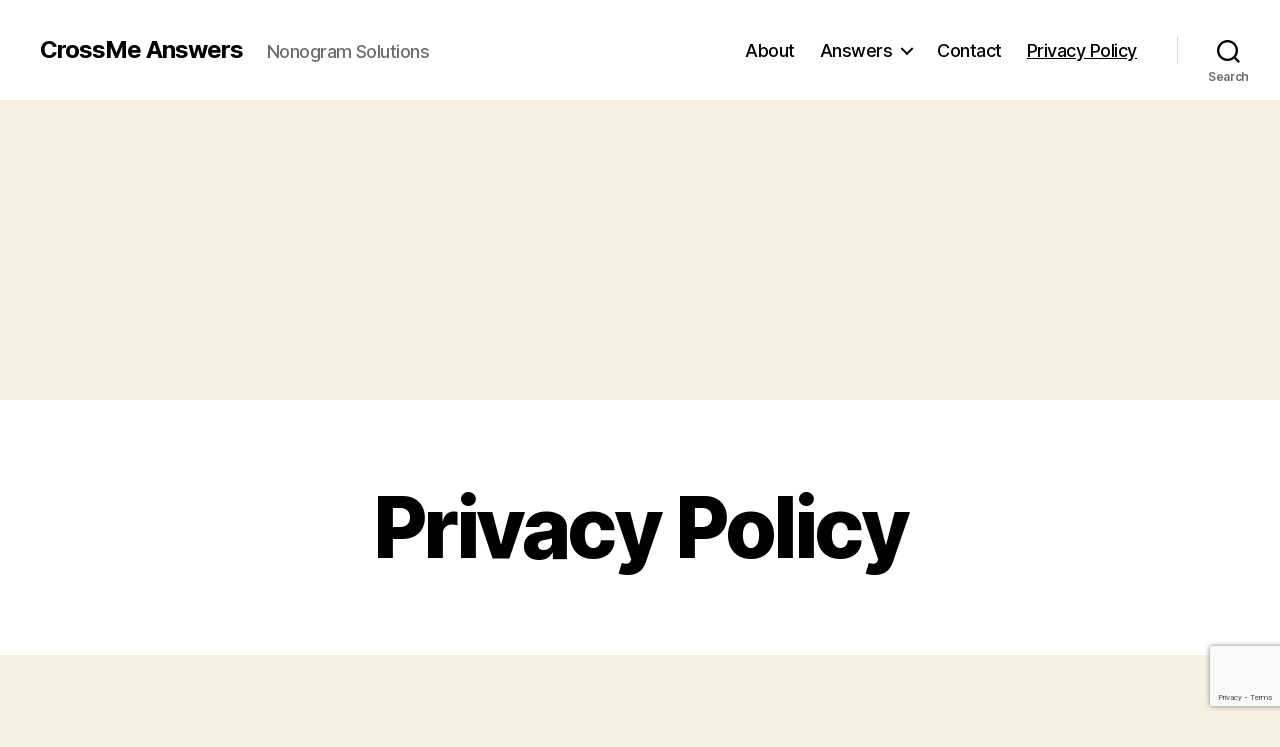

--- FILE ---
content_type: text/html; charset=utf-8
request_url: https://www.google.com/recaptcha/api2/anchor?ar=1&k=6LeeA7gfAAAAANWZhF4pbig-NmEDN6dFkgzbdD0J&co=aHR0cHM6Ly93d3cuY3Jvc3NtZWFuc3dlcnMuY29tOjQ0Mw..&hl=en&v=TkacYOdEJbdB_JjX802TMer9&size=invisible&anchor-ms=20000&execute-ms=15000&cb=ks1i8l3wcewj
body_size: 48797
content:
<!DOCTYPE HTML><html dir="ltr" lang="en"><head><meta http-equiv="Content-Type" content="text/html; charset=UTF-8">
<meta http-equiv="X-UA-Compatible" content="IE=edge">
<title>reCAPTCHA</title>
<style type="text/css">
/* cyrillic-ext */
@font-face {
  font-family: 'Roboto';
  font-style: normal;
  font-weight: 400;
  font-stretch: 100%;
  src: url(//fonts.gstatic.com/s/roboto/v48/KFO7CnqEu92Fr1ME7kSn66aGLdTylUAMa3GUBHMdazTgWw.woff2) format('woff2');
  unicode-range: U+0460-052F, U+1C80-1C8A, U+20B4, U+2DE0-2DFF, U+A640-A69F, U+FE2E-FE2F;
}
/* cyrillic */
@font-face {
  font-family: 'Roboto';
  font-style: normal;
  font-weight: 400;
  font-stretch: 100%;
  src: url(//fonts.gstatic.com/s/roboto/v48/KFO7CnqEu92Fr1ME7kSn66aGLdTylUAMa3iUBHMdazTgWw.woff2) format('woff2');
  unicode-range: U+0301, U+0400-045F, U+0490-0491, U+04B0-04B1, U+2116;
}
/* greek-ext */
@font-face {
  font-family: 'Roboto';
  font-style: normal;
  font-weight: 400;
  font-stretch: 100%;
  src: url(//fonts.gstatic.com/s/roboto/v48/KFO7CnqEu92Fr1ME7kSn66aGLdTylUAMa3CUBHMdazTgWw.woff2) format('woff2');
  unicode-range: U+1F00-1FFF;
}
/* greek */
@font-face {
  font-family: 'Roboto';
  font-style: normal;
  font-weight: 400;
  font-stretch: 100%;
  src: url(//fonts.gstatic.com/s/roboto/v48/KFO7CnqEu92Fr1ME7kSn66aGLdTylUAMa3-UBHMdazTgWw.woff2) format('woff2');
  unicode-range: U+0370-0377, U+037A-037F, U+0384-038A, U+038C, U+038E-03A1, U+03A3-03FF;
}
/* math */
@font-face {
  font-family: 'Roboto';
  font-style: normal;
  font-weight: 400;
  font-stretch: 100%;
  src: url(//fonts.gstatic.com/s/roboto/v48/KFO7CnqEu92Fr1ME7kSn66aGLdTylUAMawCUBHMdazTgWw.woff2) format('woff2');
  unicode-range: U+0302-0303, U+0305, U+0307-0308, U+0310, U+0312, U+0315, U+031A, U+0326-0327, U+032C, U+032F-0330, U+0332-0333, U+0338, U+033A, U+0346, U+034D, U+0391-03A1, U+03A3-03A9, U+03B1-03C9, U+03D1, U+03D5-03D6, U+03F0-03F1, U+03F4-03F5, U+2016-2017, U+2034-2038, U+203C, U+2040, U+2043, U+2047, U+2050, U+2057, U+205F, U+2070-2071, U+2074-208E, U+2090-209C, U+20D0-20DC, U+20E1, U+20E5-20EF, U+2100-2112, U+2114-2115, U+2117-2121, U+2123-214F, U+2190, U+2192, U+2194-21AE, U+21B0-21E5, U+21F1-21F2, U+21F4-2211, U+2213-2214, U+2216-22FF, U+2308-230B, U+2310, U+2319, U+231C-2321, U+2336-237A, U+237C, U+2395, U+239B-23B7, U+23D0, U+23DC-23E1, U+2474-2475, U+25AF, U+25B3, U+25B7, U+25BD, U+25C1, U+25CA, U+25CC, U+25FB, U+266D-266F, U+27C0-27FF, U+2900-2AFF, U+2B0E-2B11, U+2B30-2B4C, U+2BFE, U+3030, U+FF5B, U+FF5D, U+1D400-1D7FF, U+1EE00-1EEFF;
}
/* symbols */
@font-face {
  font-family: 'Roboto';
  font-style: normal;
  font-weight: 400;
  font-stretch: 100%;
  src: url(//fonts.gstatic.com/s/roboto/v48/KFO7CnqEu92Fr1ME7kSn66aGLdTylUAMaxKUBHMdazTgWw.woff2) format('woff2');
  unicode-range: U+0001-000C, U+000E-001F, U+007F-009F, U+20DD-20E0, U+20E2-20E4, U+2150-218F, U+2190, U+2192, U+2194-2199, U+21AF, U+21E6-21F0, U+21F3, U+2218-2219, U+2299, U+22C4-22C6, U+2300-243F, U+2440-244A, U+2460-24FF, U+25A0-27BF, U+2800-28FF, U+2921-2922, U+2981, U+29BF, U+29EB, U+2B00-2BFF, U+4DC0-4DFF, U+FFF9-FFFB, U+10140-1018E, U+10190-1019C, U+101A0, U+101D0-101FD, U+102E0-102FB, U+10E60-10E7E, U+1D2C0-1D2D3, U+1D2E0-1D37F, U+1F000-1F0FF, U+1F100-1F1AD, U+1F1E6-1F1FF, U+1F30D-1F30F, U+1F315, U+1F31C, U+1F31E, U+1F320-1F32C, U+1F336, U+1F378, U+1F37D, U+1F382, U+1F393-1F39F, U+1F3A7-1F3A8, U+1F3AC-1F3AF, U+1F3C2, U+1F3C4-1F3C6, U+1F3CA-1F3CE, U+1F3D4-1F3E0, U+1F3ED, U+1F3F1-1F3F3, U+1F3F5-1F3F7, U+1F408, U+1F415, U+1F41F, U+1F426, U+1F43F, U+1F441-1F442, U+1F444, U+1F446-1F449, U+1F44C-1F44E, U+1F453, U+1F46A, U+1F47D, U+1F4A3, U+1F4B0, U+1F4B3, U+1F4B9, U+1F4BB, U+1F4BF, U+1F4C8-1F4CB, U+1F4D6, U+1F4DA, U+1F4DF, U+1F4E3-1F4E6, U+1F4EA-1F4ED, U+1F4F7, U+1F4F9-1F4FB, U+1F4FD-1F4FE, U+1F503, U+1F507-1F50B, U+1F50D, U+1F512-1F513, U+1F53E-1F54A, U+1F54F-1F5FA, U+1F610, U+1F650-1F67F, U+1F687, U+1F68D, U+1F691, U+1F694, U+1F698, U+1F6AD, U+1F6B2, U+1F6B9-1F6BA, U+1F6BC, U+1F6C6-1F6CF, U+1F6D3-1F6D7, U+1F6E0-1F6EA, U+1F6F0-1F6F3, U+1F6F7-1F6FC, U+1F700-1F7FF, U+1F800-1F80B, U+1F810-1F847, U+1F850-1F859, U+1F860-1F887, U+1F890-1F8AD, U+1F8B0-1F8BB, U+1F8C0-1F8C1, U+1F900-1F90B, U+1F93B, U+1F946, U+1F984, U+1F996, U+1F9E9, U+1FA00-1FA6F, U+1FA70-1FA7C, U+1FA80-1FA89, U+1FA8F-1FAC6, U+1FACE-1FADC, U+1FADF-1FAE9, U+1FAF0-1FAF8, U+1FB00-1FBFF;
}
/* vietnamese */
@font-face {
  font-family: 'Roboto';
  font-style: normal;
  font-weight: 400;
  font-stretch: 100%;
  src: url(//fonts.gstatic.com/s/roboto/v48/KFO7CnqEu92Fr1ME7kSn66aGLdTylUAMa3OUBHMdazTgWw.woff2) format('woff2');
  unicode-range: U+0102-0103, U+0110-0111, U+0128-0129, U+0168-0169, U+01A0-01A1, U+01AF-01B0, U+0300-0301, U+0303-0304, U+0308-0309, U+0323, U+0329, U+1EA0-1EF9, U+20AB;
}
/* latin-ext */
@font-face {
  font-family: 'Roboto';
  font-style: normal;
  font-weight: 400;
  font-stretch: 100%;
  src: url(//fonts.gstatic.com/s/roboto/v48/KFO7CnqEu92Fr1ME7kSn66aGLdTylUAMa3KUBHMdazTgWw.woff2) format('woff2');
  unicode-range: U+0100-02BA, U+02BD-02C5, U+02C7-02CC, U+02CE-02D7, U+02DD-02FF, U+0304, U+0308, U+0329, U+1D00-1DBF, U+1E00-1E9F, U+1EF2-1EFF, U+2020, U+20A0-20AB, U+20AD-20C0, U+2113, U+2C60-2C7F, U+A720-A7FF;
}
/* latin */
@font-face {
  font-family: 'Roboto';
  font-style: normal;
  font-weight: 400;
  font-stretch: 100%;
  src: url(//fonts.gstatic.com/s/roboto/v48/KFO7CnqEu92Fr1ME7kSn66aGLdTylUAMa3yUBHMdazQ.woff2) format('woff2');
  unicode-range: U+0000-00FF, U+0131, U+0152-0153, U+02BB-02BC, U+02C6, U+02DA, U+02DC, U+0304, U+0308, U+0329, U+2000-206F, U+20AC, U+2122, U+2191, U+2193, U+2212, U+2215, U+FEFF, U+FFFD;
}
/* cyrillic-ext */
@font-face {
  font-family: 'Roboto';
  font-style: normal;
  font-weight: 500;
  font-stretch: 100%;
  src: url(//fonts.gstatic.com/s/roboto/v48/KFO7CnqEu92Fr1ME7kSn66aGLdTylUAMa3GUBHMdazTgWw.woff2) format('woff2');
  unicode-range: U+0460-052F, U+1C80-1C8A, U+20B4, U+2DE0-2DFF, U+A640-A69F, U+FE2E-FE2F;
}
/* cyrillic */
@font-face {
  font-family: 'Roboto';
  font-style: normal;
  font-weight: 500;
  font-stretch: 100%;
  src: url(//fonts.gstatic.com/s/roboto/v48/KFO7CnqEu92Fr1ME7kSn66aGLdTylUAMa3iUBHMdazTgWw.woff2) format('woff2');
  unicode-range: U+0301, U+0400-045F, U+0490-0491, U+04B0-04B1, U+2116;
}
/* greek-ext */
@font-face {
  font-family: 'Roboto';
  font-style: normal;
  font-weight: 500;
  font-stretch: 100%;
  src: url(//fonts.gstatic.com/s/roboto/v48/KFO7CnqEu92Fr1ME7kSn66aGLdTylUAMa3CUBHMdazTgWw.woff2) format('woff2');
  unicode-range: U+1F00-1FFF;
}
/* greek */
@font-face {
  font-family: 'Roboto';
  font-style: normal;
  font-weight: 500;
  font-stretch: 100%;
  src: url(//fonts.gstatic.com/s/roboto/v48/KFO7CnqEu92Fr1ME7kSn66aGLdTylUAMa3-UBHMdazTgWw.woff2) format('woff2');
  unicode-range: U+0370-0377, U+037A-037F, U+0384-038A, U+038C, U+038E-03A1, U+03A3-03FF;
}
/* math */
@font-face {
  font-family: 'Roboto';
  font-style: normal;
  font-weight: 500;
  font-stretch: 100%;
  src: url(//fonts.gstatic.com/s/roboto/v48/KFO7CnqEu92Fr1ME7kSn66aGLdTylUAMawCUBHMdazTgWw.woff2) format('woff2');
  unicode-range: U+0302-0303, U+0305, U+0307-0308, U+0310, U+0312, U+0315, U+031A, U+0326-0327, U+032C, U+032F-0330, U+0332-0333, U+0338, U+033A, U+0346, U+034D, U+0391-03A1, U+03A3-03A9, U+03B1-03C9, U+03D1, U+03D5-03D6, U+03F0-03F1, U+03F4-03F5, U+2016-2017, U+2034-2038, U+203C, U+2040, U+2043, U+2047, U+2050, U+2057, U+205F, U+2070-2071, U+2074-208E, U+2090-209C, U+20D0-20DC, U+20E1, U+20E5-20EF, U+2100-2112, U+2114-2115, U+2117-2121, U+2123-214F, U+2190, U+2192, U+2194-21AE, U+21B0-21E5, U+21F1-21F2, U+21F4-2211, U+2213-2214, U+2216-22FF, U+2308-230B, U+2310, U+2319, U+231C-2321, U+2336-237A, U+237C, U+2395, U+239B-23B7, U+23D0, U+23DC-23E1, U+2474-2475, U+25AF, U+25B3, U+25B7, U+25BD, U+25C1, U+25CA, U+25CC, U+25FB, U+266D-266F, U+27C0-27FF, U+2900-2AFF, U+2B0E-2B11, U+2B30-2B4C, U+2BFE, U+3030, U+FF5B, U+FF5D, U+1D400-1D7FF, U+1EE00-1EEFF;
}
/* symbols */
@font-face {
  font-family: 'Roboto';
  font-style: normal;
  font-weight: 500;
  font-stretch: 100%;
  src: url(//fonts.gstatic.com/s/roboto/v48/KFO7CnqEu92Fr1ME7kSn66aGLdTylUAMaxKUBHMdazTgWw.woff2) format('woff2');
  unicode-range: U+0001-000C, U+000E-001F, U+007F-009F, U+20DD-20E0, U+20E2-20E4, U+2150-218F, U+2190, U+2192, U+2194-2199, U+21AF, U+21E6-21F0, U+21F3, U+2218-2219, U+2299, U+22C4-22C6, U+2300-243F, U+2440-244A, U+2460-24FF, U+25A0-27BF, U+2800-28FF, U+2921-2922, U+2981, U+29BF, U+29EB, U+2B00-2BFF, U+4DC0-4DFF, U+FFF9-FFFB, U+10140-1018E, U+10190-1019C, U+101A0, U+101D0-101FD, U+102E0-102FB, U+10E60-10E7E, U+1D2C0-1D2D3, U+1D2E0-1D37F, U+1F000-1F0FF, U+1F100-1F1AD, U+1F1E6-1F1FF, U+1F30D-1F30F, U+1F315, U+1F31C, U+1F31E, U+1F320-1F32C, U+1F336, U+1F378, U+1F37D, U+1F382, U+1F393-1F39F, U+1F3A7-1F3A8, U+1F3AC-1F3AF, U+1F3C2, U+1F3C4-1F3C6, U+1F3CA-1F3CE, U+1F3D4-1F3E0, U+1F3ED, U+1F3F1-1F3F3, U+1F3F5-1F3F7, U+1F408, U+1F415, U+1F41F, U+1F426, U+1F43F, U+1F441-1F442, U+1F444, U+1F446-1F449, U+1F44C-1F44E, U+1F453, U+1F46A, U+1F47D, U+1F4A3, U+1F4B0, U+1F4B3, U+1F4B9, U+1F4BB, U+1F4BF, U+1F4C8-1F4CB, U+1F4D6, U+1F4DA, U+1F4DF, U+1F4E3-1F4E6, U+1F4EA-1F4ED, U+1F4F7, U+1F4F9-1F4FB, U+1F4FD-1F4FE, U+1F503, U+1F507-1F50B, U+1F50D, U+1F512-1F513, U+1F53E-1F54A, U+1F54F-1F5FA, U+1F610, U+1F650-1F67F, U+1F687, U+1F68D, U+1F691, U+1F694, U+1F698, U+1F6AD, U+1F6B2, U+1F6B9-1F6BA, U+1F6BC, U+1F6C6-1F6CF, U+1F6D3-1F6D7, U+1F6E0-1F6EA, U+1F6F0-1F6F3, U+1F6F7-1F6FC, U+1F700-1F7FF, U+1F800-1F80B, U+1F810-1F847, U+1F850-1F859, U+1F860-1F887, U+1F890-1F8AD, U+1F8B0-1F8BB, U+1F8C0-1F8C1, U+1F900-1F90B, U+1F93B, U+1F946, U+1F984, U+1F996, U+1F9E9, U+1FA00-1FA6F, U+1FA70-1FA7C, U+1FA80-1FA89, U+1FA8F-1FAC6, U+1FACE-1FADC, U+1FADF-1FAE9, U+1FAF0-1FAF8, U+1FB00-1FBFF;
}
/* vietnamese */
@font-face {
  font-family: 'Roboto';
  font-style: normal;
  font-weight: 500;
  font-stretch: 100%;
  src: url(//fonts.gstatic.com/s/roboto/v48/KFO7CnqEu92Fr1ME7kSn66aGLdTylUAMa3OUBHMdazTgWw.woff2) format('woff2');
  unicode-range: U+0102-0103, U+0110-0111, U+0128-0129, U+0168-0169, U+01A0-01A1, U+01AF-01B0, U+0300-0301, U+0303-0304, U+0308-0309, U+0323, U+0329, U+1EA0-1EF9, U+20AB;
}
/* latin-ext */
@font-face {
  font-family: 'Roboto';
  font-style: normal;
  font-weight: 500;
  font-stretch: 100%;
  src: url(//fonts.gstatic.com/s/roboto/v48/KFO7CnqEu92Fr1ME7kSn66aGLdTylUAMa3KUBHMdazTgWw.woff2) format('woff2');
  unicode-range: U+0100-02BA, U+02BD-02C5, U+02C7-02CC, U+02CE-02D7, U+02DD-02FF, U+0304, U+0308, U+0329, U+1D00-1DBF, U+1E00-1E9F, U+1EF2-1EFF, U+2020, U+20A0-20AB, U+20AD-20C0, U+2113, U+2C60-2C7F, U+A720-A7FF;
}
/* latin */
@font-face {
  font-family: 'Roboto';
  font-style: normal;
  font-weight: 500;
  font-stretch: 100%;
  src: url(//fonts.gstatic.com/s/roboto/v48/KFO7CnqEu92Fr1ME7kSn66aGLdTylUAMa3yUBHMdazQ.woff2) format('woff2');
  unicode-range: U+0000-00FF, U+0131, U+0152-0153, U+02BB-02BC, U+02C6, U+02DA, U+02DC, U+0304, U+0308, U+0329, U+2000-206F, U+20AC, U+2122, U+2191, U+2193, U+2212, U+2215, U+FEFF, U+FFFD;
}
/* cyrillic-ext */
@font-face {
  font-family: 'Roboto';
  font-style: normal;
  font-weight: 900;
  font-stretch: 100%;
  src: url(//fonts.gstatic.com/s/roboto/v48/KFO7CnqEu92Fr1ME7kSn66aGLdTylUAMa3GUBHMdazTgWw.woff2) format('woff2');
  unicode-range: U+0460-052F, U+1C80-1C8A, U+20B4, U+2DE0-2DFF, U+A640-A69F, U+FE2E-FE2F;
}
/* cyrillic */
@font-face {
  font-family: 'Roboto';
  font-style: normal;
  font-weight: 900;
  font-stretch: 100%;
  src: url(//fonts.gstatic.com/s/roboto/v48/KFO7CnqEu92Fr1ME7kSn66aGLdTylUAMa3iUBHMdazTgWw.woff2) format('woff2');
  unicode-range: U+0301, U+0400-045F, U+0490-0491, U+04B0-04B1, U+2116;
}
/* greek-ext */
@font-face {
  font-family: 'Roboto';
  font-style: normal;
  font-weight: 900;
  font-stretch: 100%;
  src: url(//fonts.gstatic.com/s/roboto/v48/KFO7CnqEu92Fr1ME7kSn66aGLdTylUAMa3CUBHMdazTgWw.woff2) format('woff2');
  unicode-range: U+1F00-1FFF;
}
/* greek */
@font-face {
  font-family: 'Roboto';
  font-style: normal;
  font-weight: 900;
  font-stretch: 100%;
  src: url(//fonts.gstatic.com/s/roboto/v48/KFO7CnqEu92Fr1ME7kSn66aGLdTylUAMa3-UBHMdazTgWw.woff2) format('woff2');
  unicode-range: U+0370-0377, U+037A-037F, U+0384-038A, U+038C, U+038E-03A1, U+03A3-03FF;
}
/* math */
@font-face {
  font-family: 'Roboto';
  font-style: normal;
  font-weight: 900;
  font-stretch: 100%;
  src: url(//fonts.gstatic.com/s/roboto/v48/KFO7CnqEu92Fr1ME7kSn66aGLdTylUAMawCUBHMdazTgWw.woff2) format('woff2');
  unicode-range: U+0302-0303, U+0305, U+0307-0308, U+0310, U+0312, U+0315, U+031A, U+0326-0327, U+032C, U+032F-0330, U+0332-0333, U+0338, U+033A, U+0346, U+034D, U+0391-03A1, U+03A3-03A9, U+03B1-03C9, U+03D1, U+03D5-03D6, U+03F0-03F1, U+03F4-03F5, U+2016-2017, U+2034-2038, U+203C, U+2040, U+2043, U+2047, U+2050, U+2057, U+205F, U+2070-2071, U+2074-208E, U+2090-209C, U+20D0-20DC, U+20E1, U+20E5-20EF, U+2100-2112, U+2114-2115, U+2117-2121, U+2123-214F, U+2190, U+2192, U+2194-21AE, U+21B0-21E5, U+21F1-21F2, U+21F4-2211, U+2213-2214, U+2216-22FF, U+2308-230B, U+2310, U+2319, U+231C-2321, U+2336-237A, U+237C, U+2395, U+239B-23B7, U+23D0, U+23DC-23E1, U+2474-2475, U+25AF, U+25B3, U+25B7, U+25BD, U+25C1, U+25CA, U+25CC, U+25FB, U+266D-266F, U+27C0-27FF, U+2900-2AFF, U+2B0E-2B11, U+2B30-2B4C, U+2BFE, U+3030, U+FF5B, U+FF5D, U+1D400-1D7FF, U+1EE00-1EEFF;
}
/* symbols */
@font-face {
  font-family: 'Roboto';
  font-style: normal;
  font-weight: 900;
  font-stretch: 100%;
  src: url(//fonts.gstatic.com/s/roboto/v48/KFO7CnqEu92Fr1ME7kSn66aGLdTylUAMaxKUBHMdazTgWw.woff2) format('woff2');
  unicode-range: U+0001-000C, U+000E-001F, U+007F-009F, U+20DD-20E0, U+20E2-20E4, U+2150-218F, U+2190, U+2192, U+2194-2199, U+21AF, U+21E6-21F0, U+21F3, U+2218-2219, U+2299, U+22C4-22C6, U+2300-243F, U+2440-244A, U+2460-24FF, U+25A0-27BF, U+2800-28FF, U+2921-2922, U+2981, U+29BF, U+29EB, U+2B00-2BFF, U+4DC0-4DFF, U+FFF9-FFFB, U+10140-1018E, U+10190-1019C, U+101A0, U+101D0-101FD, U+102E0-102FB, U+10E60-10E7E, U+1D2C0-1D2D3, U+1D2E0-1D37F, U+1F000-1F0FF, U+1F100-1F1AD, U+1F1E6-1F1FF, U+1F30D-1F30F, U+1F315, U+1F31C, U+1F31E, U+1F320-1F32C, U+1F336, U+1F378, U+1F37D, U+1F382, U+1F393-1F39F, U+1F3A7-1F3A8, U+1F3AC-1F3AF, U+1F3C2, U+1F3C4-1F3C6, U+1F3CA-1F3CE, U+1F3D4-1F3E0, U+1F3ED, U+1F3F1-1F3F3, U+1F3F5-1F3F7, U+1F408, U+1F415, U+1F41F, U+1F426, U+1F43F, U+1F441-1F442, U+1F444, U+1F446-1F449, U+1F44C-1F44E, U+1F453, U+1F46A, U+1F47D, U+1F4A3, U+1F4B0, U+1F4B3, U+1F4B9, U+1F4BB, U+1F4BF, U+1F4C8-1F4CB, U+1F4D6, U+1F4DA, U+1F4DF, U+1F4E3-1F4E6, U+1F4EA-1F4ED, U+1F4F7, U+1F4F9-1F4FB, U+1F4FD-1F4FE, U+1F503, U+1F507-1F50B, U+1F50D, U+1F512-1F513, U+1F53E-1F54A, U+1F54F-1F5FA, U+1F610, U+1F650-1F67F, U+1F687, U+1F68D, U+1F691, U+1F694, U+1F698, U+1F6AD, U+1F6B2, U+1F6B9-1F6BA, U+1F6BC, U+1F6C6-1F6CF, U+1F6D3-1F6D7, U+1F6E0-1F6EA, U+1F6F0-1F6F3, U+1F6F7-1F6FC, U+1F700-1F7FF, U+1F800-1F80B, U+1F810-1F847, U+1F850-1F859, U+1F860-1F887, U+1F890-1F8AD, U+1F8B0-1F8BB, U+1F8C0-1F8C1, U+1F900-1F90B, U+1F93B, U+1F946, U+1F984, U+1F996, U+1F9E9, U+1FA00-1FA6F, U+1FA70-1FA7C, U+1FA80-1FA89, U+1FA8F-1FAC6, U+1FACE-1FADC, U+1FADF-1FAE9, U+1FAF0-1FAF8, U+1FB00-1FBFF;
}
/* vietnamese */
@font-face {
  font-family: 'Roboto';
  font-style: normal;
  font-weight: 900;
  font-stretch: 100%;
  src: url(//fonts.gstatic.com/s/roboto/v48/KFO7CnqEu92Fr1ME7kSn66aGLdTylUAMa3OUBHMdazTgWw.woff2) format('woff2');
  unicode-range: U+0102-0103, U+0110-0111, U+0128-0129, U+0168-0169, U+01A0-01A1, U+01AF-01B0, U+0300-0301, U+0303-0304, U+0308-0309, U+0323, U+0329, U+1EA0-1EF9, U+20AB;
}
/* latin-ext */
@font-face {
  font-family: 'Roboto';
  font-style: normal;
  font-weight: 900;
  font-stretch: 100%;
  src: url(//fonts.gstatic.com/s/roboto/v48/KFO7CnqEu92Fr1ME7kSn66aGLdTylUAMa3KUBHMdazTgWw.woff2) format('woff2');
  unicode-range: U+0100-02BA, U+02BD-02C5, U+02C7-02CC, U+02CE-02D7, U+02DD-02FF, U+0304, U+0308, U+0329, U+1D00-1DBF, U+1E00-1E9F, U+1EF2-1EFF, U+2020, U+20A0-20AB, U+20AD-20C0, U+2113, U+2C60-2C7F, U+A720-A7FF;
}
/* latin */
@font-face {
  font-family: 'Roboto';
  font-style: normal;
  font-weight: 900;
  font-stretch: 100%;
  src: url(//fonts.gstatic.com/s/roboto/v48/KFO7CnqEu92Fr1ME7kSn66aGLdTylUAMa3yUBHMdazQ.woff2) format('woff2');
  unicode-range: U+0000-00FF, U+0131, U+0152-0153, U+02BB-02BC, U+02C6, U+02DA, U+02DC, U+0304, U+0308, U+0329, U+2000-206F, U+20AC, U+2122, U+2191, U+2193, U+2212, U+2215, U+FEFF, U+FFFD;
}

</style>
<link rel="stylesheet" type="text/css" href="https://www.gstatic.com/recaptcha/releases/TkacYOdEJbdB_JjX802TMer9/styles__ltr.css">
<script nonce="9XWIphkpR_yCC25l8uJFJg" type="text/javascript">window['__recaptcha_api'] = 'https://www.google.com/recaptcha/api2/';</script>
<script type="text/javascript" src="https://www.gstatic.com/recaptcha/releases/TkacYOdEJbdB_JjX802TMer9/recaptcha__en.js" nonce="9XWIphkpR_yCC25l8uJFJg">
      
    </script></head>
<body><div id="rc-anchor-alert" class="rc-anchor-alert"></div>
<input type="hidden" id="recaptcha-token" value="[base64]">
<script type="text/javascript" nonce="9XWIphkpR_yCC25l8uJFJg">
      recaptcha.anchor.Main.init("[\x22ainput\x22,[\x22bgdata\x22,\x22\x22,\[base64]/[base64]/[base64]/KE4oMTI0LHYsdi5HKSxMWihsLHYpKTpOKDEyNCx2LGwpLFYpLHYpLFQpKSxGKDE3MSx2KX0scjc9ZnVuY3Rpb24obCl7cmV0dXJuIGx9LEM9ZnVuY3Rpb24obCxWLHYpe04odixsLFYpLFZbYWtdPTI3OTZ9LG49ZnVuY3Rpb24obCxWKXtWLlg9KChWLlg/[base64]/[base64]/[base64]/[base64]/[base64]/[base64]/[base64]/[base64]/[base64]/[base64]/[base64]\\u003d\x22,\[base64]\x22,\x22w70nCsKNwqbCjsO8CsKaw68LEMK/wr1JTAPDhSzDp8OEfsOpZsOywpjDihAnZsOsX8O/wrN+w5Byw5FRw5NRLsOZckjCtkFvw78wAnV2IFnChMKmwpgOZcOMw4rDu8Ocw7FxRzV8DsO8w6J9w6VFLwsuX07CocKGBHrDmcOkw4QLLzbDkMK7wqHCmHPDnznDo8KYSkrDhh0YOHLDssO1wqLCm8Kxa8O7K19+wrYmw7/CgMOYw73DoSM7a2FqOSlVw410wqYvw5wHYMKUwoZcwpI2wpDCo8OdAsKWPDF/TRnDusOtw4cqDsKTwqwVesKqwrNuF8OFBsOUYcOpDsKFwp7Dny7Dl8KpRGl6YcOTw4xEwovCr0B/a8KVwrQuEwPCjy4dIBQybS7DmcK0w7LClnPCocKLw50Rw7Yowr4mHsO7wq8sw6QZw7nDnkJIO8Klw6kaw4kswo/[base64]/DlRvDrsKwYsO8wqfDtizCs8OJwqkzwrInwpRxAWzCoEsjFcO/woUMRU/[base64]/woTDvwkDw7Z1wrvChicHwpDDo8Oqw7BEOMKGccOhVgnCqxBbaWA1FMOTfcKjw7g8IVHDgSPCuWvDu8OUwqrDiQo4wobDqnnCmTPCqcKxL8OPbcK8wr7Du8OvX8K/w67CjsKrE8KIw7NHwpobHsKVC8KlR8Okw4MqREvCqMONw6rDpkhGE07CvsOPZ8OQwotRJMK0w5fDrsKmwpTCvcKqwrvCuynCtcK8S8KUGcK9UMORwp9vP8Okwpgpw49mw78TfUXDtsKJaMO2NiXCmcKkw6nCnXwdwoIZAlk4wrzDoyDCt8Kgw582wph/[base64]/DuxQBwqphw4rDkcKSwqfDmE7DlsOow4NyIhRMM3DDkF11JyvDuBHDnAtGMcKew6nDvE/Cp1FoFcKww6dlIMKtB13CmcKkwr51BMK+BjTCjMKmwqzCmcOyw5HCmUjCjA4eaFN0w5rDqcOYScKXT3QACMK/w6wjw4TCisOAw7PDj8KmwqbClcKnVVfDnFAJwq8Xw4HDgcOYOivChCJRwqEUw4XDkMOOw7XCgFNlwr/CjxcowplxB0PDr8KDw6HCg8O6KCFVezZJw6zCrMOFIRjDnwFQw6TChzBGw6vDkcOTZ1TCqSLCrmHCojHCkMKna8Kdw6cLXsO+HMOFw6UlGcK5wqg5QMK9w4Z2HSrDt8OtJ8O5w4xsw4FaAcKdw5TDg8OSwqLDn8OYdAQuYFwew7ElTwrDpnp4wp/DgFIhajjDg8K3GlIFZVHCr8OzwrU0wqHDiWrDtivDlzPCjMKBQ38BJ156NXIYesKpw7QaDAwiYsODbsORKMKaw5U4Rms6TSI/wpjChcObS1IgFhPDjMK5w7k7w5TDuxZCw5o/RDloUMKowoYCa8KufT4UwoPDvcOAw7E1wr44w6UXL8OUwoXCscO6N8OYdENhwofCncOfw7rDkmXDqi3DtcKOa8OWHk4ow6fCr8KowqIvP1Rwwp3Dhl3ChsOrfcKZwot2QSrDkjTCn3JtwqtoOj5Kw4hxw4XDl8K1E07Cs3LCnsOtTzHCuQzDj8OLwph/[base64]/CsMKnecOjDRd/wqDCgi88SQAmwqFxw7zCsMKFwqnDjcOqwpfDrkLCpsKHw5Myw7gkw65HN8Ksw6TCg0PCvAHCii1IA8K+LsK1JXI5w7sZbsOewpknwp9lQMK7w55Yw4VbXMO8w4RQBMOVO8Obw4oowp4CMMOiwqBsTQBQciJFw7YVNR/Dp21awqrDrHjCj8KUZh7DrsKvwpbCmsK3woMdwo8rF2c4SQl3LMK7w6czRgsVwqNKB8OzwprCrMOAUj/DmcKUw4x+JyvCiD4ew499wotnG8KhwrbCmDAaWcOPw6kZwp7Dn2fCocOFFsK9G8OVAkjDjCTCo8ORw7nCoxQyRMOnw4LCicObDXTDv8Ojwo4DwojChsOSEsOMw7/[base64]/w5LDl1LCk8OMKhrCuMO/MMKDwrLCikpNXcKjM8OzU8KTP8K8w7DCvkHCmMKPIX00woQwNcKKKS4FBMKIcMOzw5DDncOlw4fCmsK7VMKYewsCw67CpsOTwqtSworDozHDkcOLwpzDtFzCqTvCt2IEw6bCmXNYw6HCqBzDlWBewoPDmUPCn8OPcwXDnsOhwo91KMK/AERoBcKSw5c+w5jDn8KfwpvCli8+YcOawozDhMKZwrlewrs0asKUQ0rDnEnDksKNwojCucK7wpdQwrHDo3/DojTCicKkw5g7RHMadlrCjHvClQPCqsO5w5zDncOXIsO/bcOswoxTAMKPwoVkw4VhwoYewpxmKMOlw6XCpAfCtsK/aHchLcKiwqLDmnIOwrgxV8KcQMO2fyjCrFtCKEXCrzp5w5AJe8K0C8Kew6bDqGjCnDDDusKDVcOpwrPDqzrCsQ/CnUXDuGl3KMKDw7zCmQ0Uw6Jyw5zCjARGKUdpKVgiw5/CoBrDnMOkED7Cm8OdWjdwwqAvwo9xwoVGwp/Dh341w5zDqDHCgMO7JGvCogIZwrbCgAgZZELDpiBzZsOoSAXCh1kqwonDkcKyw4BAW3rCgQBINcOwTMOqwrLDsyLCnXTDl8ONccKUw4/Cu8Okw41+BhnDucKOXMKzw4RSM8Ofw7s4wrrCo8KiI8KJwp8nw5cgJcO6VknCi8OewpdKw57CjsOkw7fDhMOtD1bDiMKRND3Cg3zCkWvCscKlw6kMZMO8cWdcCRE7MktrwoDCtytfwrHDvz/DmsKnwqEtw5rCqWsoJwbDvng6F1bDjTMxw7FfBzLDpsO+wrTCtRdrw4tmwrrDt8K7woPCpVXCv8OTwoIjwoTCosO9SsK0BjkAw4gdMcKdXcKLWCdObcKZwrTCqxLDoQpaw4JXJsKFw6/CnsOww4lrfcODw4/CrnfClko0UzQXw7t/VmPCtsO8w7RONj5VRVslwrt5w7AAI8KBMBNBwpAWw6FmWwnDqMO/wrgyw4LChFopc8OLRCB4esOnwojDuMK7L8OHNMKjQcKjw4NLHW1bwoNLIFzDiRjCosKdw508wpwEwpwlPGDCmcKiaBEuwpXDgMKawqoowpbDlsOGw5RJLQ8cw4ABw6LChsOkVMOuwq9td8KTw6pSLMO/[base64]/[base64]/ClBcXKHQFw7YPw4rDo8ObwoDDsMK+FAQVfMOVw694wofClEpNRMKvwqLCpMOjJzlwBsOCw6QFwpvCtsOPch3Ckx/[base64]/Dh8KlbRAAD8KzAcOrHGUDwqHCnMOdK8OqZBAgw63DoUPCtm4YBcO2Vytnwo/[base64]/Cik5qNkzDosKJGGfDun3DlsOLMHlhEEnDnEHCp8KyfkvDv0/DqcKtT8Kfw49JwqvDp8Oew5J2w4zDolJmwoLCoE/CrDjCvcKJw5oicnfCrMK4w7XCkA3Dv8KhDcOWwowWJcOAQ2/CpcOVwqvDs0PDlk9kwodDAXo/ZU8vw5gCwo3Cjz5cFcKUwolfbcK+wrLCrcOPworCrgpsw7l3w48Kw4wxaBTDv3YIC8Khw4/DgBXDk0ZQIEfDvsOhOsKfwpjDi37CrypEwoY7w7zCkhnDl17ClsOiJsKjwrY7PBnCmMOOE8OadMOTXMKBSsOeAcOgw6XCswMrw5ZxUBY8w4pbw4c/J1o4H8OcBsOAw6nDscKKAlTCsDZqOhDDrg/CrHbCq8KffsK5fF/DkSJBacK8wqnCmcOCw6Q+EAM/wqwSZTzCuklzwrd7w51/w6LCnCPDnMONwqHDlUDDh19UwovDhMKYR8OzLkrDkMKpw4ELwpfCiWAJU8KkOcKVwr4Dw5d9wo9sI8OmSxEpwo/[base64]/Cv8OWw6zDmsKYecKkw7nCgMOswrzDuQFhYDHDqMKYEcOVw5xZXGg6w5YWMxDDqMO3w4XDm8O2DXjDgwvDojbDg8OGwpEGTTfDk8Orw7FVw7/DjUYqDMKlw7RQARrDonBuw63Cs8OJEcKTVsKHw6QZS8Oiw5XDtMOlw7FoQ8OMw73DnyI7WcKXw6XDiVvDnsKDCmZWeMKEc8K1w5Z0JMKCwoUwWWExw6ppwqk0w4DDjyDDmMKBOlEOwogAw5RFw5s6w7t3ZcKxW8O7FsOEw5EZwolkwpHDtTxvwoxXwq/[base64]/VlTDrcKNRD/[base64]/DqsKqw5XDjMOzwq48PyfDkVEqw7PCjcOIEMOqw5bDhh7CoHQTw5IPwp9yasOiworCrsOHSy92Jz/[base64]/wo11wpVDDj3DmcKBL2nCqTdnwpV7ccK7wprCusKpw73DvsO6w7cGwrVewqrDgMKHC8O/wp7DvWQ5QkTDmsKdw5JYw6Zlwo0Wwp7DqycWQEdLHBkQGcOeL8KbZcKZw5XDqMKpSMOdw5RnwoB5w7EVAAXCsjE7URrCiCTCssKXw5jCg3NTA8Knw6fCksKZfMOnw7fCvxFKw7nCiUA8w4RfE8KMJ2XCr3NvaMOYMMOOJMKfw4Nsw5gpacK/w6fDqcO2FUPDmsOLwoXCg8KSw4oEwqUBXw4wwr3DnDsfJsO/BsKzesOUwro5XRjDimpQRDx9wqHCisKtw5FWT8KUcQBHJAhgYMOecQM8J8O9C8OdPEIxHcKew7fCpMKowqbCmsKEawvCscK+wpvCgxArw7RDwrXDqxXDkWLDhMOow5fClkcARlxwwpRROxnDoXXCml9TInRBC8KsVMKDwqLCpScaawrDi8KAw63CmTPDmMKHwp/ClEFfwpV0IcOMVxoLMcKbacO8w5zDvirCkkoPEUfCocKcG2NTd1p5w4/[base64]/CmsOhM8Ouw6lWwpbDm1fCixDCnsOEw5/Dp8OhXsKdwqQ/[base64]/CuzrCoCQFDsOgw6DCjMKHwosVR8O4wqXCtsOxbRTDtRDDlBLDmHctbVbDicOnwr9XZkLDjE1TFk8/w4lKwq7CsBx1SsOLw5pWQsK5TgQlw5EySsKswr4iwrlaY39YRsKrw6V8ekbDlsOmCsKSwrgGBMO7wpwUW0LDtnfCrjHDixPCgUlHw6MsT8OPwp40w5ozeHXCkMOZJ8KPw7zDjX/DvwVww5PCsm3DmHbCjsOjw6TCjWQVYV3DqcOOwptQwqZmAMKyFEnCocKfwrrCsy0iNkvDh8OEw5B3VnbDscO5wroZw6vCucOJbyMmTsKhw60swoLDkcOye8KCw4HCocOKw4VWRyJwwpTCgg/DgMK6wq3CoMOhFMOMwrbDtB9pw5DCoVJawoLCj1oKwqwewr3DviIwwqFowpvCl8OMejvCtWXCgCHDtBAbw7LDtkbDoR7DrXbCuMKuw5PCvFgNd8OawqvDnBVqwo3Dnl/[base64]/VjbCrHMoF0UtwrU6w6PCg8OlXANZw54UQnoGWHQ/HgfDoMKIw7XDmXDDsFZCNUxMwrPDkHrCrR3Cg8KhAVLDs8KoaEHCrsKCPTUuJw1cAllZIW/DlzNywpNpwrMlPsO7Q8K1wpTDsxxAOMKHXE/CjcO5wobCnMKtw5TDv8OWw5PDtgbDqMKpKsKuwrtyw4vCjUPDrVnDqXJew4BtacOVDXjDqMK2w6dXc8KAGk7CkDUAw5/DicOcScKzwqBSAcOCwpAFfsKEw4UiCcKLE8K3egBHwonDpSzDhcKTMsKxwp/DvcOlwppJw7nCqk7Co8Otw5fClHrDtMKmwrFHw7zDkjZ/w41mDFTDocKYwr/CjzUTZ8OKGcKoCjZ/PV7DpcOLw6HDhcKQwrFJwoXDn8OxaXwYw7rCrXjCrMKowrI6P8KmwpTDrMKrAwfCrcKqYW7CpxkZwqDCtjskwpxVwqo0wo8kw5rDkMKWKsKRw4tMdhcGRsOsw6Biwo02VRhYEi7CnE3CpEVkw4XDpSxSSHY/[base64]/DusKUTQ0kwpttw6Yuw57Csy8Fw4XDvsK9w7g7BcK+wpTDslx2wpwnEh7ClmIMw4x7HR1OBwrDoD0bMkVKw4ITw6tPw7nCoMO8w6rDmFvDpjJ5w43CvnhUdEbCgsKSWUUcw6piYlHCj8KiwozCv37DksK/[base64]/[base64]/SWLDkcOdED/DqsO1wpAWw7tWRMOEJB1iW8OXWXdSw6E8wpQCw6bDl8OIw4QvKg9zw7J1PcOTw4LCh39iCSoVw7s9MVjCjsKLwptowqIswo/DncKUwqQCwr5Gw4fDsMObw7PDqRbDn8K8KyRjE3VXwqRmwqRAX8OFw4rDtnszZQrDtsKqw6VhwqpwMcK6w71DIGvCmR8KwpgXwr/DgXLDuh1vw7DDl3bCkyTCh8O1w4IbGioqw4hlCsKAfsKmw6PCkxzCthbClW/DrcOyw4vCgcKleMOoEMOuw6Rrw4wbH2NHScOvPcO9wpc4V147MHxxTsKAaFUhXFHDksKVwo99wphfID/DmsOoQsOJFMKLw6zDk8KBMQE1w7PCjzALwqN/AsKXDMKxwo/CumbDr8OpdMK/wpJKVyPDtsOHw6I/wpMcwr3ChMOdUMOqMwlIH8KQw7XCscKgwrMYd8KKw7zClcKlGXx5eMOowr1Fwr4gNsOIw5oaw6xuXsOIw4siwo15BcOawqAww4XDvS/DtlDCncKVw6kUwrLDl3/DjFJbZ8KPw5xIwqvClcKyw6bCo2LDsMKCw6V3ZgTCm8Ohw5jCq0nDscOYw6nDmRPCoMKMfMOwW0I3XX/DqgDCmcK3XsKtHsOPQ2FrfyZBw6Iwwr/[base64]/CuRpgFsO1wod6wrVyw5xAwpLCnsO9wpxOals2H8KAw4oSacKmcMKcKzLDpx8kw5DClUXDnMKIVHfDjMK9woDCpkMawpXCmsKbWsO9wqPDvhQGLzvCm8KKw77CjsKzOTZMQhUsZsO3wrbCrsK/w5HCt03DhAfDr8K2w6DCpn1HQsKaZcOdcnNeT8OnwohnwoRRYnHDosOcZmdMbsKawrzCggRDw6t2TlElQULCnH/[base64]/wpFYBMOKw5Qnw5HCp3jCvBhyJsKjwoDCk8Ohw4jDgcOEw4PDtsKAw5rCkcOHw4Bqw7swFcOofcK8w7Zrw5rDog17IW09C8O+UiRmSMOQKwbDq2VlcExxw57CscOnwqPCq8OhOcKxXMKjenhnw4R2wqjCgX8/YMKdcl/[base64]/w6hnwq9Ywr/[base64]/CcKnI0LCjMKLesKQwrjCsBzCocOPQsK3TnnCpD/DpMOQDy3CgBbDnMKWTcK1IlQpPwliDkzCo8OJw7gVwq1AHg5Aw7jCj8K3w4vDrcKtw5vCkywtesOIPAnDhg9Hw4PCvMO3TMODw6bDvSXDp8K0wodON8KAwq/Dr8OHZwsYasKWw4/[base64]/Xyoiw7EYOiHChUJJK0VCCcOWVQjCl8OgwrvCnQg3EcKOTyzCoEfDhsKXfzVUwrxQH0fCmUIyw7vDoh7DosKOexnDt8Ohwps+RcOpNMO9eGrCozMSw5jDgxjCp8K5wq3Dj8K5H0BgwoRYw5weA8KnJ8OSwqHCo2NMw53DqGtLw5rDn1/CpkA6wp8oZMKVacKjwqQYDBbDiXQzMcKER0TCj8KUwohhwqZZw64CwqDDisOTw6/[base64]/DjsK7NcK5YsO/wp4Hw4wTw6l5w7DCpk/CpwkMUsOWwoBaw7Y9c0xzwoI/w7TDlMKqw6zDgWNeesK6w6vCnENtw4XDl8OZVMOhTFTCgQ3DlzrCosKPbhzDicO2U8KCw5lZC1E5SAfCvMOcTB/[base64]/DqRdBIwVudn/[base64]/KREAVGwmw69XwrZXw69aGcKVcMONdsKXf38GLiXClSMSfsK6UyE9wovCsRNRwovDkwzCl3nDg8KYwpvCpcKWIsOjfMOsBG3DkS/[base64]/[base64]/DhBVfPjMTw5QwB0JaNMOowqHDogsqYSohw7HDgMKjGVwqMEcWwpfChsKow4DCksOwwqQiw73DicOhwrVYa8KHw4PDrMKmwqbClktiw4jCnMKYbMOhPsK5w7LDkMO3TsODeBoGQCrDjxsSw6wgwp3DulLDoQbCgcOUw5/DhxzDocOPchrDmQxewogMNcOAClLDpVLChl5lOsK/IBbCrBduw7TCrSVOw5vCvS3DnVFwwqxYajwFwqAYw6JUZSvCqlF5Y8KZw7MPwq7Dv8KiCcKhZcKfwpvCicOAfnA1w6DCksKEwpczw7PCrH3Ch8Opw5ZGwrdww5/DscOdw4I4VELCiyYjw7w+w7HDrsOBwrIUIChBwoprwq3DngbCrcK8w7MLwqQwwrZWb8Ocwp/Cq1IowqcfPUs/[base64]/DikzCjcKlwq8pwootwpjCoWEoBlZFwqVtUDbChT0ydh/CrzfCpEtLJxRTN2fCusO2PcOkVMOhw6XCkDXDnsKVPMOBw6dXWcOzWnfCnsKYPCFPK8ODEGfDhMO7URLCmcK5w4nDp8OWLcKDNMKvVF5KGhvCjMKWOB/CmcKyw6/Cn8O+fiDCpxwoC8KQDmfCmcO0w5QCBMK9w4x8L8KvGMKOw7bDmsOvw7XCgsKiw6R0bsObwqUSOncowrjCtsKEDjxaKRZHwrBcwop0WsOVcsOjw6AgO8KwwrBuw4h/[base64]/KsOtwq5IbQ43A8O3wrLCuhrDvkJDKsKOw7bDmcO/[base64]/ChcOpexoxTUgRbEzCmkUiNmDDm8ODV0ZtfcKfDsKsw6TCl03DtcOAw4sTw7PCsynCicO/PW/Ci8OcZcKXHEHDmyLDtxB+woBCw4RHwo/Ct23DlMO3XGDDqcOMAlHCvC/[base64]/DjcKcA8KCw6EEbsOyPhzCrFjDrsK7QMO3w5DCmsKaw49NaBxQwrtYa23Dl8O9wrg4OnLDjErCqcKnwr49eBUuw6DCgCwIwqo/ISTDosOKw4LCnmN/w6RjwprCuSjDsAJrw6/DiynDn8KTw7weFMOuwpPDhWjCoEbDksK8wpAOS2IjwokrwpE/TcO0P8KKwrLChS7Cr1/DgcKxTjkzRsKRwqrDucKlwrLDosOyPW0WGzPDoR/CscKlR3wlRcKDQcOsw6TDtMOYFcKOw4gUPcKhwq9fSMKUw7nDilphw5HDg8OBaMO/w7Nvwpd6w6TDhsO8Y8Klw5Fbw4/DucKLD1nDjQhrw6TCv8OkWA/CjDrCrMKEesKzKhrDqMOVS8OHBFEJw7EjTsO6V2ATwr89TSkIw50ewr5IKcKBWMO5w7tFG2vDmlTCoCkvwr/DqMKxw5lIY8K9w6TDqh7DuRLCgWRCLcKrw7zCgyTCuMOxI8K0PcKlw7cLwqVBfUJ0GmjDh8OcODDDhcOXwqrCisOuO0UveMK9w7smwr7CuFpQaixlwoEZw60qJmdjVsO8w4hrQyDCj0fCtyIYwozDk8O/wrsXw7bDtFZJw5nCpMKVZMOqT0w4XAsrw5nDnS7DsVdPUhbDmsOFR8KPw7siw4dkBsKSwp7Dsz3DlDdaw6QtfMOnd8Kew6bCiXxqwqJheTTDk8KEwq/DhmXDnsOqwrxLw4MjCXfCqGEif3/[base64]/[base64]/Cm8OTw7E7w5TDs8OBw77CqSF8NMOBVMOZYUXDsGcSw4vCimYJw5PDpyVMwpIDw7rCnyPDpl5YIsK8wo9pCcOcAcK5H8Krwrcaw5vCtSfCrsOJCFIRHzDDhErCqj9Zwq1wUcOOQG1+KcOcwonCmzFSwpk1wqHCvAATw6PDt0VIZwHDmMO/wroWZcKAw6jDmMOIwpp7C3PCtXkXFi8mF8OCdV4GXEDCjMO3SSZvYnlhw6DCjsOPwq/Cp8OjeF0WBcKAwogiwqUVw5/Dt8K9ORXDsAB0QsOFaD/Cg8K2HRjDpMOwGcKew6R0wrbDmAvDun/[base64]/CjsK4w6UeGTbDusOMAQxkwqtbfGROacOuw7zDvcOUw4YRw4FwcwTClQNKHsK+wrB4R8KrwqcWwrZ6M8KbwowFTjIiw5Y9ccKNw7o+wrTCn8KGJg/[base64]/w5MUImJDwofDhh5mMULDlQoGZCY8w5hdw7XDv8OVw4sKMjNgLDN+w43DpkzCrncUa8KuAA3DpcOaMxLDhj/CtMKofxt4JsK7w57Dnnc2w7fCn8OLS8OKw77ChsK4w7xCw5jDh8KHagnCkUtxwrLDosOjw60SbAPDkcODZsKYw6sdAMOTw6vCr8ONw4PCp8KdOMOuwrLDv8KsbigYTDNrP1Ynwq43ay1qCSQXU8KcK8KQGW/DhcOsUjImw5LCgxfCkMKZM8O7I8Ofw7/CqVUjYj5qw6kXPcKQw61fIcKGw5rCjFfCrA9Hw6/DsnkCw7lKCCJgwpPDgcKrOljDi8KtL8OPVcOuW8Oyw6vCoEDDtMKAXMOCJUTDsyrCncOnw6DCjC9MSMKSwqZLJzRjYU7DtEwEbMKlw45zwrMjY2DComXCuWw3wrFhwpHDgsORwqzDgcO8ZAxMwo4VWsKSZko7DR/[base64]/CnkNAMXLDvxsecxbDsAcrwr3CrMKNOsKOwq3Ci8KeI8K6fMKMw6olw6hZwq/CmhLChyc3wo7CuCdEwprCsQXCh8OGHMO5IFU+HsO4DCEBwo3CnsOMw6J7ZcKnQ2LCvhbDvBHCmMK/[base64]/DjnQjFxRxbU7Dh0BiwpYzwr0ndlZ8wqlmbcKBfcKXcMO2wovCs8OywqrCoFDDhytzw5EMw7o/M3rCkmzCtBAKS8OxwrgcYnPDj8Obd8OrdcKWfcKcBsOywp7DqkbClH7DrEJtH8K0RsOHacO7w4pRLhh1w5ZpZyBERsOxeAMlL8KNXVoCw6nCiAgFJ0tLMMOmwpMqQGXCrcOvMsKHwq3DlAJVYcOtw7xke8OBHEVPwp5PMT/CmsOlNMO/wrbDs3zDmD8bwrdbXsK/[base64]/DlcKOwrfCmFnCs8OZw5dHB8OuCMO8wo4/w5/[base64]/[base64]/DrVsdHF8jw4cAwq9cHVpxZcOlwojCvsKww5jChzLDqxolJsO6YsOFUsOWw4/Cm8ORcTXDoUlZMGjCoMOKPsOLPUpZeMK1OX7DlMKaK8KjwrbCoMOCDsKAw6DDhUDDlhDCmm7CisOww7HDt8KQM3MSKXliIhTClsOiw7jCtsKswoTCrsOUXsKbPBtPDV4awpMtecOqID/Di8KGw4MBwpHChlI1wpLCs8KtwrnChDjClcOHwrHDqcOVwpZKwo8mFMKywo3DvsKXFsONFMOcwpjCksO7ElPCiy7DmEHCo8OXw4lhAgBqEcOzwq4XKsKGw6LDssOtSgrDl8OtVcOBw7XCvsK7dsKANGsKVQ7DlMK0Z8O4OFoIwonDmhdCL8OlNlFGwo3DpcONSn/[base64]/DsMOiT8OMABowwoZtwpTCj1LDok8xG8K6NH7CnE4vwq8qK2jDpCPCt3fCkGLDmcOZw7XDg8K1wp3CpT/Di3DDq8OLwrV4BMKyw4EZw5bCqlFpw59WGRjDu1TDmsKnwq0qKkjCoi/DvcK0c1HCungYKkEAwrYZL8K2w7zCpcO2QMKbBxx4YB8HwqlNw7bCi8O2KEJzcMK1w6Qjw6xfQW0YBX3Cr8KYShcaUQjDmsK0w6/DmU/[base64]/T8OPw5rDnsKbw5RgAsOVw7LDk8OReMKswqYNWsKwaFzDhcKgwp3Dhj8cw7DCs8KvTH3CrEjDn8KywphZw4Q1bcKHw6pcRsOuIgzDm8KRHgjCmFDDqTtRcMOOYEHDt3HCriTCq2bCmXnClToDUsK9V8KUwp/DncKSwo3DmQPDl0/[base64]/UAXDhy7ChsKvDcKxGsOfBzNFw6E0w7rDrgc7wo/Dvl9LaMK/R3DCqMOiA8OQfVxgFMOCw4Myw4lgw6XDuSLCgjBuw5Zqe3DCj8K/[base64]/[base64]/CgULCrMKdwoDDusKALBzDk8O+ByZGwo0YVmdQw5E3EEXCsB/DojAoNcOKBsK2w6DDgE7DsMORw5LDqkvDrnfDkmnCu8Ksw519w6IfG0MQPsKTwrTCsS3CksOVwoTCsxttH1NWfTvDiEVRw6DDqAxCw4RxD3DDm8KwwqLDucOrV3fCiC7CmMKtPsOhOCEEwrTDrMOMwqDClH86G8KodcOHwpvCg3zClyjDqnXCpS/ClTRdHcK6K3h/[base64]/BMOPZ09XHGpLwpIgOS7CoQ/CvMOFWkzCvMO/wrDCgsKqCjguwoTClMORw4/[base64]/DjMK7IMOVD3zCsBpPwpnCpUPDgsK9w6cJHsKrw73CtSRqPnjDr2E7IkDDn0ZXw7LCu8Ogw59JZiQSMMOkwoHDjMOEaMK1w7ZUwqExYsOzwqERFMK2BlcWKnFmwo7CgMOTw77CisOxbBQBw7UNaMK7Vx/[base64]/DmMOeGSt7w5s9SwVCfsOGNMKmMEvDsxgcdmzCkHNmw4N0JnvDvsOfAsO/wq3DpUXClsOIw7zCo8KxJl8Ew6PCh8KywrdJwoRaPsOVPsK4ZMOVw45UwpbCuD/Cm8OzQjbCr3HCt8KaWxrDnMOeeMOww43ChMOpwrEzwqdFYW3DicOdEQsrwr/CqSfCoVjDsXUwHC9OwrPDjlkhJVPDlFTDvcO1fzY4w4ZrFE4YS8KZQcOMOEXCpVHDgMO3w5QNwq12UFBZw4g6w7zCkyPCtWM3QMKXHXJmw4NzYMKDE8K5w6fCsBZ9wr1Uw7fCvGnCkHDDhsOIK3/DuADCtXtvw4YsRw3DhsKMwrUCDMOFw5LDl3fCrUvCmTB3GcO1ecO6f8OrWz8xK3pTwrEEwpTDqkgDS8OWwrvDrsKJw4cYfsKUasK6w7Y/woweCsKYw7/DmEzDi2fCsMOSdlTCh8KfTsOgwrfCikhHEmPDmHPDocOFw6khCMO/NMKkwpJow4JVcG3CqcOwH8KOLBhBw7XDoE1Cw6V7SlbCuhNlw5dzwotjw78pQTvCngrCusO3w7TCmMKHw6PDqmTCjcOqwrRhw65iw4Q7ZcOhb8KKe8OJVAHCisOwwpTDrVrCtsK2wocvw4jCm37DrsK4wpnDnsOVwq/Ci8OiXMKwK8OceVsJwpsMw4dtMlDCiGLCiWDCp8Ovw5kKeMOTdmEXwpYsAsOJFREFw5zCtMKCw4zCtsKpw7AAacO2wrnDhCbDj8OWY8O3PRnCrMOMfRjCj8KGwqN4wo/CicKVwrIgKzLCv8KgVyIIwoDDjhdawprCjjxbc1kcw6drw6hyYMOyNGfCpFzCnMOJwrnCoBFAw4fDhsKDw47Cu8OXbcOMYm3CicK0wqPCncOHw6sQwrnCnxYzdFJrw4PDosKnOSY7F8Kvw6FEakzCn8OtCh/Ch0JIwrk+wolkw4dELgc8w4vCtcK7QBPDjAh0wovCogtvcsKJw7/[base64]/[base64]/wqNIZDnDrRPDkmjDuATChGvDnMO+LCZxRQI8wr7Dgzg1w6LCvsKEw5U7wrjDicOmVVUbwrNGwoFzJMKnKFTCm0LCsMKVZV9qPRfDlcK1XBzCsXk3w58lw6gxdgx1HGzCv8KBVCHCqsK3b8Kdd8Kqwo4DKsKlb3hAw4fDry/DgTIlw7ELUB1Jw7Vlw5zDo0vCixQ5Cml+w7XDvsKGw5IhwpkwNsKlwrN+wpHCk8Oyw77DpRjDgMOjw6fCpEk8ET7CssOEw7pCfMKqw71Cw6/[base64]/[base64]/CjsOjQMOEAMKcP1IGwrbChcKIKl/Cr8KFE0LCv8KAPMKSwoYqdWbCg8KmwobDoMKAWMKyw6cLw5F4XTQQIG19w6fCv8O9clJFRsONw57CgMKzw7prwpjDpHNsJsKvw6pgNkfCqcKWw7vDo1/[base64]/CtEYwwp1GNynCu8O1XMONwrpZw7/[base64]/[base64]/wpgjwo/DqcKzA8O8fQTDogLCnwzDvGHDqcONw7bDqsO+wr5lO8OeISp4fVALPAjCq0PCoQ3CsVzCkVAfBsOoNMK5w7fCpz/DpSHDgsKja0PDkMK3J8KYw4nDiMK4DcOHMsKow4QACUcow6rDqXfCrsKjw7XCkTTCvkXDhTBew6rChcKowqxMasOTwrTClSXCmcOODgDCqcOJw6UjByVhG8O0H05uw51NR8ORwpPCvsK8DMKGw5rDoMKZwqvDmDh+wpBlwrY3w5/CuMOQXG/DnnrCvsKyQR82wp5kwqNXa8K2AF1lwqjChsOtwqgbcl9+WsO1dsO9c8KlTGcGw4JowqZRacKNJ8OvJcOOIsOdwrEuwoHCicKlw7bDtn4YJsKMwoEowq/DksKlwrUjw7xTOHw7fcOXw4xMw7cMdnHDqlvCrcK2FjTDkMKVwqjCqxvCmQtUfWoIGkfDmTLCn8K1Jj5DwpPCqcKldy9/[base64]/CtcK/woQcwrsdPzAZw4HDtMKUFsK4TyTCucOZw43CqsKsw7zDnsOowqfCohDDhMK/woMvwozChcKkL1zClyBfWsKFwo/Dr8O/woYZw6RvW8Kmw59RFsKlX8OKwoXCvSwhwrXCnsOEbcKZwoM0IlMOwo92w7bCrcO9w7/CugnCr8OHZBvDnsOCwrDDs1g/[base64]/Dq8KGFMO5w6gRw6fCs8K/IcOIVsOGWV9iw5twMMKDwppzw53DjHfDo8KYJcK3w7rCk0DDmG7CpMKNQFRLwpo2cyLCqHLDpRDCq8KUIytLwrfDoE3Do8ORw7/ChsKPch4fKcO2wpTCmSrDsMKFMztpw70MwrDDlF7DsVliBMO8w4XChcOhJBrDssKSWz/CscODUQXCl8OHX1/CumU1KsKWRMOZwpnCocKDwpnCr2rDl8KewqFwWMO1w5dRwrfCjifCkC/DmsKXLQjCoQ/DkMOyKnzCtMO+w6/Du05EJ8OGdQ7DicKUSMOTecKqw4IewphpwqDCkcKkw5vCtMKVwp8CwqXClsOtwqnDumfDogRJASUTMB9ww7F3f8OOwrB6wrnDqXpVDHTClG0Jw7ofwq5mw6TDuRPCiWwrw53CsWAewo/DnDnDmk5HwrEGw7sCw7UKbXLCvMKwZcOnwoPCh8OkwoNMwrBpaAohZTZrQU7CrBo7QsOOw6zCjAsKMz/DmxoLV8Ktw4/DosK1ZMOKw7pcw4sOwpvCkwA8\x22],null,[\x22conf\x22,null,\x226LeeA7gfAAAAANWZhF4pbig-NmEDN6dFkgzbdD0J\x22,0,null,null,null,1,[21,125,63,73,95,87,41,43,42,83,102,105,109,121],[7668936,195],0,null,null,null,null,0,null,0,null,700,1,null,0,\x22CvYBEg8I8ajhFRgAOgZUOU5CNWISDwjmjuIVGAA6BlFCb29IYxIPCPeI5jcYADoGb2lsZURkEg8I8M3jFRgBOgZmSVZJaGISDwjiyqA3GAE6BmdMTkNIYxIPCN6/tzcYADoGZWF6dTZkEg8I2NKBMhgAOgZBcTc3dmYSDgi45ZQyGAE6BVFCT0QwEg8I0tuVNxgAOgZmZmFXQWUSDwiV2JQyGAA6BlBxNjBuZBIPCMXziDcYADoGYVhvaWFjEg8IjcqGMhgBOgZPd040dGYSDgiK/Yg3GAA6BU1mSUk0GhkIAxIVHRTwl+M3Dv++pQYZxJ0JGZzijAIZ\x22,0,0,null,null,1,null,0,0,null,null,null,0],\x22https://www.crossmeanswers.com:443\x22,null,[3,1,1],null,null,null,1,3600,[\x22https://www.google.com/intl/en/policies/privacy/\x22,\x22https://www.google.com/intl/en/policies/terms/\x22],\x22x1bQ6necupMshXQI9H3L89ZuPtL+/bMpLzeg0PSs784\\u003d\x22,1,0,null,1,1768544858827,0,0,[70,243,28,44],null,[175,141,173],\x22RC-SnKToMOcJGuzAw\x22,null,null,null,null,null,\x220dAFcWeA5kj2sVf557uHmGtv1r2RIxgLlMUJV8XXgTvM4V7mZrUBu72g0U2VjzmRWdEfuPhW5g6cPL5BlSN_VqXvgzUKcF6CyytQ\x22,1768627658796]");
    </script></body></html>

--- FILE ---
content_type: text/html; charset=utf-8
request_url: https://www.google.com/recaptcha/api2/aframe
body_size: -248
content:
<!DOCTYPE HTML><html><head><meta http-equiv="content-type" content="text/html; charset=UTF-8"></head><body><script nonce="i2rX1g8Vs7u91BHF_zLN_g">/** Anti-fraud and anti-abuse applications only. See google.com/recaptcha */ try{var clients={'sodar':'https://pagead2.googlesyndication.com/pagead/sodar?'};window.addEventListener("message",function(a){try{if(a.source===window.parent){var b=JSON.parse(a.data);var c=clients[b['id']];if(c){var d=document.createElement('img');d.src=c+b['params']+'&rc='+(localStorage.getItem("rc::a")?sessionStorage.getItem("rc::b"):"");window.document.body.appendChild(d);sessionStorage.setItem("rc::e",parseInt(sessionStorage.getItem("rc::e")||0)+1);localStorage.setItem("rc::h",'1768541260332');}}}catch(b){}});window.parent.postMessage("_grecaptcha_ready", "*");}catch(b){}</script></body></html>

--- FILE ---
content_type: text/css
request_url: https://www.crossmeanswers.com/wp-content/uploads/hummingbird-assets/106c88a173ff2451abb02688e9e7699d.css
body_size: 88
content:
/**handles:twentytwenty-fonts**/
@font-face{font-family:"Inter var";font-weight:100 900;font-style:normal;font-display:swap;src:url(https://www.crossmeanswers.com/wp-content/themes/twentytwenty/assets/fonts/inter/Inter-upright-var.woff2) format("woff2")}@font-face{font-family:"Inter var";font-weight:100 900;font-style:italic;font-display:swap;src:url(https://www.crossmeanswers.com/wp-content/themes/twentytwenty/assets/fonts/inter/Inter-italic-var.woff2) format("woff2")}

--- FILE ---
content_type: application/javascript; charset=utf-8
request_url: https://fundingchoicesmessages.google.com/f/AGSKWxUu5HtW8BmcrrJX8rGvG1F3cgX3bh5M3z094wYP7dD2P5_rteGrQ9YcaBaWrPaITxl35RuadUaiWkSH7JMmbe6pbeiZ7IP4pKx0_VJeGNOg56qu60fDvEtl0L5zB0yqmiYHj_CNxS1k4DzdXFEpK5FyTf5pCSoKSiTaA_lILN94PR6vuF-cSEghzZgq/_/simad.min.js/icon_ads_/vericaladtitle._adv_label./oas/iframe.
body_size: -1290
content:
window['bf199011-1cab-4810-9877-c6256f4ca50d'] = true;